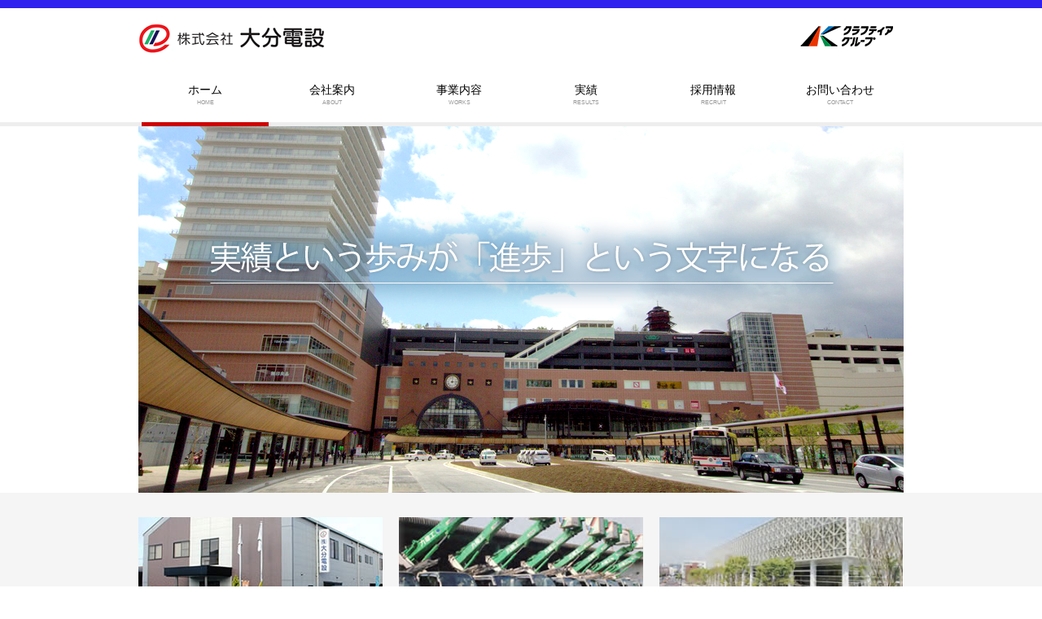

--- FILE ---
content_type: text/html; charset=UTF-8
request_url: http://www.oita-densetsu.co.jp/
body_size: 21472
content:
<!DOCTYPE html>
<html lang="ja">
<head>
<meta charset="utf-8" />
<title>大分電設</title>
<meta http-equiv="content-style-type" content="text/css" />
<meta name="description" content="Just another WordPress site">
<link rel="shortcut icon" href="https://www.oita-densetsu.co.jp/images/common/favicon.ico">
<link href="https://www.oita-densetsu.co.jp/css/import.css" rel="stylesheet" />
<!--Font Awesome-->
<link rel="stylesheet" href="https://maxcdn.bootstrapcdn.com/font-awesome/4.3.0/css/font-awesome.min.css">

<!--[if lt IE 9]>
<script src="https://www.oita-densetsu.co.jp/js/html5shiv-printshiv.js"></script>
<![endif]-->
<script src="https://www.oita-densetsu.co.jp/js/require.js"></script>
<script>
function newIcon(y, m, d, c) {
  delDay = 14; // 何日後に削除するか
  oldDay = new Date(y + "/" + m + "/" +d);
  newDay = new Date();
  d =(newDay - oldDay) / (1000 * 24 * 3600);
  if(d <= delDay) {
    // Newマーク
    if(c == "new") document.write("<IMG src='https://www.oita-densetsu.co.jp/images/common/icon_new.gif'>");
  }
}
</script>
<!--[if IE 6]>
<script src="https://www.oita-densetsu.co.jp/js/DD_belatedPNG_0.0.8a-min.js"></script>
<script>DD_belatedPNG.fix('img, .png');</script>
<![endif]-->
<!--[if (gte IE 6)&(lte IE 8)]>  
<script src="https://www.oita-densetsu.co.jp/js/selectivizr-min.js"></script>  
<noscript><link rel="stylesheet" href="[fallback css]" /></noscript>
<![endif]-->

<!-- Google tag (gtag.js) -->
<script async src="https://www.googletagmanager.com/gtag/js?id=G-DZW0H6RQQ7"></script>
<script>
  window.dataLayer = window.dataLayer || [];
  function gtag(){dataLayer.push(arguments);}
  gtag('js', new Date());

  gtag('config', 'G-DZW0H6RQQ7');
</script>

<!-- WordPressのjQueryを読み込ませない -->

<meta name='robots' content='max-image-preview:large' />
<script type="text/javascript">
/* <![CDATA[ */
window._wpemojiSettings = {"baseUrl":"https:\/\/s.w.org\/images\/core\/emoji\/14.0.0\/72x72\/","ext":".png","svgUrl":"https:\/\/s.w.org\/images\/core\/emoji\/14.0.0\/svg\/","svgExt":".svg","source":{"concatemoji":"http:\/\/www.oita-densetsu.co.jp\/wp\/wp-includes\/js\/wp-emoji-release.min.js?ver=6.4.3"}};
/*! This file is auto-generated */
!function(i,n){var o,s,e;function c(e){try{var t={supportTests:e,timestamp:(new Date).valueOf()};sessionStorage.setItem(o,JSON.stringify(t))}catch(e){}}function p(e,t,n){e.clearRect(0,0,e.canvas.width,e.canvas.height),e.fillText(t,0,0);var t=new Uint32Array(e.getImageData(0,0,e.canvas.width,e.canvas.height).data),r=(e.clearRect(0,0,e.canvas.width,e.canvas.height),e.fillText(n,0,0),new Uint32Array(e.getImageData(0,0,e.canvas.width,e.canvas.height).data));return t.every(function(e,t){return e===r[t]})}function u(e,t,n){switch(t){case"flag":return n(e,"\ud83c\udff3\ufe0f\u200d\u26a7\ufe0f","\ud83c\udff3\ufe0f\u200b\u26a7\ufe0f")?!1:!n(e,"\ud83c\uddfa\ud83c\uddf3","\ud83c\uddfa\u200b\ud83c\uddf3")&&!n(e,"\ud83c\udff4\udb40\udc67\udb40\udc62\udb40\udc65\udb40\udc6e\udb40\udc67\udb40\udc7f","\ud83c\udff4\u200b\udb40\udc67\u200b\udb40\udc62\u200b\udb40\udc65\u200b\udb40\udc6e\u200b\udb40\udc67\u200b\udb40\udc7f");case"emoji":return!n(e,"\ud83e\udef1\ud83c\udffb\u200d\ud83e\udef2\ud83c\udfff","\ud83e\udef1\ud83c\udffb\u200b\ud83e\udef2\ud83c\udfff")}return!1}function f(e,t,n){var r="undefined"!=typeof WorkerGlobalScope&&self instanceof WorkerGlobalScope?new OffscreenCanvas(300,150):i.createElement("canvas"),a=r.getContext("2d",{willReadFrequently:!0}),o=(a.textBaseline="top",a.font="600 32px Arial",{});return e.forEach(function(e){o[e]=t(a,e,n)}),o}function t(e){var t=i.createElement("script");t.src=e,t.defer=!0,i.head.appendChild(t)}"undefined"!=typeof Promise&&(o="wpEmojiSettingsSupports",s=["flag","emoji"],n.supports={everything:!0,everythingExceptFlag:!0},e=new Promise(function(e){i.addEventListener("DOMContentLoaded",e,{once:!0})}),new Promise(function(t){var n=function(){try{var e=JSON.parse(sessionStorage.getItem(o));if("object"==typeof e&&"number"==typeof e.timestamp&&(new Date).valueOf()<e.timestamp+604800&&"object"==typeof e.supportTests)return e.supportTests}catch(e){}return null}();if(!n){if("undefined"!=typeof Worker&&"undefined"!=typeof OffscreenCanvas&&"undefined"!=typeof URL&&URL.createObjectURL&&"undefined"!=typeof Blob)try{var e="postMessage("+f.toString()+"("+[JSON.stringify(s),u.toString(),p.toString()].join(",")+"));",r=new Blob([e],{type:"text/javascript"}),a=new Worker(URL.createObjectURL(r),{name:"wpTestEmojiSupports"});return void(a.onmessage=function(e){c(n=e.data),a.terminate(),t(n)})}catch(e){}c(n=f(s,u,p))}t(n)}).then(function(e){for(var t in e)n.supports[t]=e[t],n.supports.everything=n.supports.everything&&n.supports[t],"flag"!==t&&(n.supports.everythingExceptFlag=n.supports.everythingExceptFlag&&n.supports[t]);n.supports.everythingExceptFlag=n.supports.everythingExceptFlag&&!n.supports.flag,n.DOMReady=!1,n.readyCallback=function(){n.DOMReady=!0}}).then(function(){return e}).then(function(){var e;n.supports.everything||(n.readyCallback(),(e=n.source||{}).concatemoji?t(e.concatemoji):e.wpemoji&&e.twemoji&&(t(e.twemoji),t(e.wpemoji)))}))}((window,document),window._wpemojiSettings);
/* ]]> */
</script>
<style id='wp-emoji-styles-inline-css' type='text/css'>

	img.wp-smiley, img.emoji {
		display: inline !important;
		border: none !important;
		box-shadow: none !important;
		height: 1em !important;
		width: 1em !important;
		margin: 0 0.07em !important;
		vertical-align: -0.1em !important;
		background: none !important;
		padding: 0 !important;
	}
</style>
<link rel='stylesheet' id='wp-block-library-css' href='http://www.oita-densetsu.co.jp/wp/wp-includes/css/dist/block-library/style.min.css?ver=6.4.3' type='text/css' media='all' />
<style id='classic-theme-styles-inline-css' type='text/css'>
/*! This file is auto-generated */
.wp-block-button__link{color:#fff;background-color:#32373c;border-radius:9999px;box-shadow:none;text-decoration:none;padding:calc(.667em + 2px) calc(1.333em + 2px);font-size:1.125em}.wp-block-file__button{background:#32373c;color:#fff;text-decoration:none}
</style>
<style id='global-styles-inline-css' type='text/css'>
body{--wp--preset--color--black: #000000;--wp--preset--color--cyan-bluish-gray: #abb8c3;--wp--preset--color--white: #ffffff;--wp--preset--color--pale-pink: #f78da7;--wp--preset--color--vivid-red: #cf2e2e;--wp--preset--color--luminous-vivid-orange: #ff6900;--wp--preset--color--luminous-vivid-amber: #fcb900;--wp--preset--color--light-green-cyan: #7bdcb5;--wp--preset--color--vivid-green-cyan: #00d084;--wp--preset--color--pale-cyan-blue: #8ed1fc;--wp--preset--color--vivid-cyan-blue: #0693e3;--wp--preset--color--vivid-purple: #9b51e0;--wp--preset--gradient--vivid-cyan-blue-to-vivid-purple: linear-gradient(135deg,rgba(6,147,227,1) 0%,rgb(155,81,224) 100%);--wp--preset--gradient--light-green-cyan-to-vivid-green-cyan: linear-gradient(135deg,rgb(122,220,180) 0%,rgb(0,208,130) 100%);--wp--preset--gradient--luminous-vivid-amber-to-luminous-vivid-orange: linear-gradient(135deg,rgba(252,185,0,1) 0%,rgba(255,105,0,1) 100%);--wp--preset--gradient--luminous-vivid-orange-to-vivid-red: linear-gradient(135deg,rgba(255,105,0,1) 0%,rgb(207,46,46) 100%);--wp--preset--gradient--very-light-gray-to-cyan-bluish-gray: linear-gradient(135deg,rgb(238,238,238) 0%,rgb(169,184,195) 100%);--wp--preset--gradient--cool-to-warm-spectrum: linear-gradient(135deg,rgb(74,234,220) 0%,rgb(151,120,209) 20%,rgb(207,42,186) 40%,rgb(238,44,130) 60%,rgb(251,105,98) 80%,rgb(254,248,76) 100%);--wp--preset--gradient--blush-light-purple: linear-gradient(135deg,rgb(255,206,236) 0%,rgb(152,150,240) 100%);--wp--preset--gradient--blush-bordeaux: linear-gradient(135deg,rgb(254,205,165) 0%,rgb(254,45,45) 50%,rgb(107,0,62) 100%);--wp--preset--gradient--luminous-dusk: linear-gradient(135deg,rgb(255,203,112) 0%,rgb(199,81,192) 50%,rgb(65,88,208) 100%);--wp--preset--gradient--pale-ocean: linear-gradient(135deg,rgb(255,245,203) 0%,rgb(182,227,212) 50%,rgb(51,167,181) 100%);--wp--preset--gradient--electric-grass: linear-gradient(135deg,rgb(202,248,128) 0%,rgb(113,206,126) 100%);--wp--preset--gradient--midnight: linear-gradient(135deg,rgb(2,3,129) 0%,rgb(40,116,252) 100%);--wp--preset--font-size--small: 13px;--wp--preset--font-size--medium: 20px;--wp--preset--font-size--large: 36px;--wp--preset--font-size--x-large: 42px;--wp--preset--spacing--20: 0.44rem;--wp--preset--spacing--30: 0.67rem;--wp--preset--spacing--40: 1rem;--wp--preset--spacing--50: 1.5rem;--wp--preset--spacing--60: 2.25rem;--wp--preset--spacing--70: 3.38rem;--wp--preset--spacing--80: 5.06rem;--wp--preset--shadow--natural: 6px 6px 9px rgba(0, 0, 0, 0.2);--wp--preset--shadow--deep: 12px 12px 50px rgba(0, 0, 0, 0.4);--wp--preset--shadow--sharp: 6px 6px 0px rgba(0, 0, 0, 0.2);--wp--preset--shadow--outlined: 6px 6px 0px -3px rgba(255, 255, 255, 1), 6px 6px rgba(0, 0, 0, 1);--wp--preset--shadow--crisp: 6px 6px 0px rgba(0, 0, 0, 1);}:where(.is-layout-flex){gap: 0.5em;}:where(.is-layout-grid){gap: 0.5em;}body .is-layout-flow > .alignleft{float: left;margin-inline-start: 0;margin-inline-end: 2em;}body .is-layout-flow > .alignright{float: right;margin-inline-start: 2em;margin-inline-end: 0;}body .is-layout-flow > .aligncenter{margin-left: auto !important;margin-right: auto !important;}body .is-layout-constrained > .alignleft{float: left;margin-inline-start: 0;margin-inline-end: 2em;}body .is-layout-constrained > .alignright{float: right;margin-inline-start: 2em;margin-inline-end: 0;}body .is-layout-constrained > .aligncenter{margin-left: auto !important;margin-right: auto !important;}body .is-layout-constrained > :where(:not(.alignleft):not(.alignright):not(.alignfull)){max-width: var(--wp--style--global--content-size);margin-left: auto !important;margin-right: auto !important;}body .is-layout-constrained > .alignwide{max-width: var(--wp--style--global--wide-size);}body .is-layout-flex{display: flex;}body .is-layout-flex{flex-wrap: wrap;align-items: center;}body .is-layout-flex > *{margin: 0;}body .is-layout-grid{display: grid;}body .is-layout-grid > *{margin: 0;}:where(.wp-block-columns.is-layout-flex){gap: 2em;}:where(.wp-block-columns.is-layout-grid){gap: 2em;}:where(.wp-block-post-template.is-layout-flex){gap: 1.25em;}:where(.wp-block-post-template.is-layout-grid){gap: 1.25em;}.has-black-color{color: var(--wp--preset--color--black) !important;}.has-cyan-bluish-gray-color{color: var(--wp--preset--color--cyan-bluish-gray) !important;}.has-white-color{color: var(--wp--preset--color--white) !important;}.has-pale-pink-color{color: var(--wp--preset--color--pale-pink) !important;}.has-vivid-red-color{color: var(--wp--preset--color--vivid-red) !important;}.has-luminous-vivid-orange-color{color: var(--wp--preset--color--luminous-vivid-orange) !important;}.has-luminous-vivid-amber-color{color: var(--wp--preset--color--luminous-vivid-amber) !important;}.has-light-green-cyan-color{color: var(--wp--preset--color--light-green-cyan) !important;}.has-vivid-green-cyan-color{color: var(--wp--preset--color--vivid-green-cyan) !important;}.has-pale-cyan-blue-color{color: var(--wp--preset--color--pale-cyan-blue) !important;}.has-vivid-cyan-blue-color{color: var(--wp--preset--color--vivid-cyan-blue) !important;}.has-vivid-purple-color{color: var(--wp--preset--color--vivid-purple) !important;}.has-black-background-color{background-color: var(--wp--preset--color--black) !important;}.has-cyan-bluish-gray-background-color{background-color: var(--wp--preset--color--cyan-bluish-gray) !important;}.has-white-background-color{background-color: var(--wp--preset--color--white) !important;}.has-pale-pink-background-color{background-color: var(--wp--preset--color--pale-pink) !important;}.has-vivid-red-background-color{background-color: var(--wp--preset--color--vivid-red) !important;}.has-luminous-vivid-orange-background-color{background-color: var(--wp--preset--color--luminous-vivid-orange) !important;}.has-luminous-vivid-amber-background-color{background-color: var(--wp--preset--color--luminous-vivid-amber) !important;}.has-light-green-cyan-background-color{background-color: var(--wp--preset--color--light-green-cyan) !important;}.has-vivid-green-cyan-background-color{background-color: var(--wp--preset--color--vivid-green-cyan) !important;}.has-pale-cyan-blue-background-color{background-color: var(--wp--preset--color--pale-cyan-blue) !important;}.has-vivid-cyan-blue-background-color{background-color: var(--wp--preset--color--vivid-cyan-blue) !important;}.has-vivid-purple-background-color{background-color: var(--wp--preset--color--vivid-purple) !important;}.has-black-border-color{border-color: var(--wp--preset--color--black) !important;}.has-cyan-bluish-gray-border-color{border-color: var(--wp--preset--color--cyan-bluish-gray) !important;}.has-white-border-color{border-color: var(--wp--preset--color--white) !important;}.has-pale-pink-border-color{border-color: var(--wp--preset--color--pale-pink) !important;}.has-vivid-red-border-color{border-color: var(--wp--preset--color--vivid-red) !important;}.has-luminous-vivid-orange-border-color{border-color: var(--wp--preset--color--luminous-vivid-orange) !important;}.has-luminous-vivid-amber-border-color{border-color: var(--wp--preset--color--luminous-vivid-amber) !important;}.has-light-green-cyan-border-color{border-color: var(--wp--preset--color--light-green-cyan) !important;}.has-vivid-green-cyan-border-color{border-color: var(--wp--preset--color--vivid-green-cyan) !important;}.has-pale-cyan-blue-border-color{border-color: var(--wp--preset--color--pale-cyan-blue) !important;}.has-vivid-cyan-blue-border-color{border-color: var(--wp--preset--color--vivid-cyan-blue) !important;}.has-vivid-purple-border-color{border-color: var(--wp--preset--color--vivid-purple) !important;}.has-vivid-cyan-blue-to-vivid-purple-gradient-background{background: var(--wp--preset--gradient--vivid-cyan-blue-to-vivid-purple) !important;}.has-light-green-cyan-to-vivid-green-cyan-gradient-background{background: var(--wp--preset--gradient--light-green-cyan-to-vivid-green-cyan) !important;}.has-luminous-vivid-amber-to-luminous-vivid-orange-gradient-background{background: var(--wp--preset--gradient--luminous-vivid-amber-to-luminous-vivid-orange) !important;}.has-luminous-vivid-orange-to-vivid-red-gradient-background{background: var(--wp--preset--gradient--luminous-vivid-orange-to-vivid-red) !important;}.has-very-light-gray-to-cyan-bluish-gray-gradient-background{background: var(--wp--preset--gradient--very-light-gray-to-cyan-bluish-gray) !important;}.has-cool-to-warm-spectrum-gradient-background{background: var(--wp--preset--gradient--cool-to-warm-spectrum) !important;}.has-blush-light-purple-gradient-background{background: var(--wp--preset--gradient--blush-light-purple) !important;}.has-blush-bordeaux-gradient-background{background: var(--wp--preset--gradient--blush-bordeaux) !important;}.has-luminous-dusk-gradient-background{background: var(--wp--preset--gradient--luminous-dusk) !important;}.has-pale-ocean-gradient-background{background: var(--wp--preset--gradient--pale-ocean) !important;}.has-electric-grass-gradient-background{background: var(--wp--preset--gradient--electric-grass) !important;}.has-midnight-gradient-background{background: var(--wp--preset--gradient--midnight) !important;}.has-small-font-size{font-size: var(--wp--preset--font-size--small) !important;}.has-medium-font-size{font-size: var(--wp--preset--font-size--medium) !important;}.has-large-font-size{font-size: var(--wp--preset--font-size--large) !important;}.has-x-large-font-size{font-size: var(--wp--preset--font-size--x-large) !important;}
.wp-block-navigation a:where(:not(.wp-element-button)){color: inherit;}
:where(.wp-block-post-template.is-layout-flex){gap: 1.25em;}:where(.wp-block-post-template.is-layout-grid){gap: 1.25em;}
:where(.wp-block-columns.is-layout-flex){gap: 2em;}:where(.wp-block-columns.is-layout-grid){gap: 2em;}
.wp-block-pullquote{font-size: 1.5em;line-height: 1.6;}
</style>
<link rel="https://api.w.org/" href="https://www.oita-densetsu.co.jp/wp-json/" /><link rel="EditURI" type="application/rsd+xml" title="RSD" href="https://www.oita-densetsu.co.jp/wp/xmlrpc.php?rsd" />

			<meta property="og:type" content="blog" />
			<meta property="og:site_name" content="大分電設" />
			<meta property="og:image" content="" />
			<meta property="og:title" content="大分電設" />
			<meta property="og:url" content="https://www.oita-densetsu.co.jp" />
			<meta property="og:description" content="Just another WordPress site" />
			</head>

<body>

<!-- analytics -->
<script>
  (function(i,s,o,g,r,a,m){i['GoogleAnalyticsObject']=r;i[r]=i[r]||function(){
  (i[r].q=i[r].q||[]).push(arguments)},i[r].l=1*new Date();a=s.createElement(o),
  m=s.getElementsByTagName(o)[0];a.async=1;a.src=g;m.parentNode.insertBefore(a,m)
  })(window,document,'script','//www.google-analytics.com/analytics.js','ga');

  ga('create', 'UA-64646017-1', 'auto');
  ga('send', 'pageview');

</script>
<div id="container">
<!-- header -->
<header>
<div id="logoBar">
<h1 id="logo"><a href="https://www.oita-densetsu.co.jp"><img src="https://www.oita-densetsu.co.jp/images/common/logo.png" alt="株式会社大分電設" /></a></h1>
<p class="logoBarGroup"><a href="https://www.kraftia.co.jp/" target="_blank" class="externalLink"><img src="https://www.oita-densetsu.co.jp/images/common/logo_group.gif?20251001" alt="クラフティアグループ"></a></p>
</div>
<!-- #gNav -->
<nav id="gNav">
<ul>
	<li><a class="current" href="https://www.oita-densetsu.co.jp">ホーム<small>HOME</small></a></li>

<li class="selflink"><a href="https://www.oita-densetsu.co.jp/about/">会社案内<small>ABOUT</small></a></li>
<li class="selflink"><a href="https://www.oita-densetsu.co.jp/works/">事業内容<small>WORKS</small></a></li>
<li class="selflink"><a href="https://www.oita-densetsu.co.jp/results/">実績<small>RESULTS</small></a></li>
<li class="selflink"><a href="https://www.oita-densetsu.co.jp/recruit/">採用情報<small>RECRUIT</small></a></li>
<li class="selflink"><a href="https://www.oita-densetsu.co.jp/contact/">お問い合わせ<small>CONTACT</small></a></li>
</ul>
</nav>
</header>
<!--// header -->

<!-- #mainVisual -->
<div id="mainVisual"><img src="https://www.oita-densetsu.co.jp/images/home/img_mainVisual.jpg" width="940" height="450" alt="実績という歩みが「進歩」という文字になる" /></div>
<!--// #mainVisual -->

<!-- #container -->
<div id="menuArea">
<div id="mainMenu">
<div class="naviBox heightLine-1">
<dl>
<dt><a href="about/"><img src="images/home/nav_about.jpg" alt="" width="300" height="107" class="hover" />
<h2>会社案内</h2></a></dt>
</dl>
</div>
<div class="naviBox heightLine-1">
<dl>
<dt><a href="works/"><img src="images/home/nav_works.jpg" alt="" width="300" height="107" class="hover" />
<h2>事業内容</h2></a></dt>
</dl>
</div>
<div class="naviBox heightLine-1">
<dl>
<dt><a href="results/"><img src="images/home/nav_results.jpg" alt="" width="300" height="107" class="hover" />
<h2>実績</h2></a></dt>
</dl>
</div>
</div>
</div>

<div id="topContainer">
<!----- お知らせ ----->
<section id="newsArea">
<h2><a href="news/">お知らせ</a></h2>
<dl>
<dt>2026/01/20</dt>
<dd><a href="https://www.oita-densetsu.co.jp/news/3144/">「鶴崎工業高等学校新春座談会」<script>newIcon(2026,01,20,"new")</script></a></dd>
<dt>2025/10/08</dt>
<dd><a href="https://www.oita-densetsu.co.jp/news/3087/">工事実績を1件追加しました（大野川発電所）<script>newIcon(2025,10,08,"new")</script></a></dd>
<dt>2025/09/30</dt>
<dd><a href="https://www.oita-densetsu.co.jp/news/3059/">技能競技大会が開催されました<script>newIcon(2025,09,30,"new")</script></a></dd>
<dt>2025/06/05</dt>
<dd><a href="https://www.oita-densetsu.co.jp/news/2995/">大分市上下水道局優良建設工事を受賞しました<script>newIcon(2025,06,05,"new")</script></a></dd>
<dt>2025/04/03</dt>
<dd><a href="https://www.oita-densetsu.co.jp/news/2868/">2025年度大分電設入社式<script>newIcon(2025,04,03,"new")</script></a></dd>
</dl>
</section>

<article id="contact">
<a href="contact/">
<h3>お問い合わせ先</h3>
<p class="tel"><i class="fa fa-phone"></i> 097-554-2471</p>
<p>〒870-0903 大分市向原沖1丁目1番30号</p></a>
</article>

</div>

<footer id="footer">
<div id="return">
<p class="top"><a href="#logoBar"><img src="https://www.oita-densetsu.co.jp/images/common/return_top.gif" width="65" height="35" alt="ページの先頭へ戻る" class="btn" /></a></p>
</div>
<div id="footBg">
<div id="footIn">
<div id="fNav">
<ul>
<li><a href="https://www.oita-densetsu.co.jp">ホーム</a></li>
<li><a href="https://www.oita-densetsu.co.jp/about">会社案内</a></li>
<li><a href="https://www.oita-densetsu.co.jp/works">事業内容</a></li>
<li><a href="https://www.oita-densetsu.co.jp/results">実績</a></li>
<li><a href="https://www.oita-densetsu.co.jp/recruit">採用情報</a></li>
<li><a href="https://www.oita-densetsu.co.jp/contact">お問い合わせ</a></li>
</ul>
</div>
<div class="fInfo">
<p><a href="https://www.oita-densetsu.co.jp"><img src="https://www.oita-densetsu.co.jp/images/common/logo.gif" alt="株式会社大分電設" /></a></p>
<p>〒870-0903 大分市向原沖1丁目1番30号　
TEL：097-554-2471</p>
</div>
</div>
</div>
<div id="copyright">Copyright c OITA DENSETSU. All Rights Reserved.</div>
</footer>
</div>
		
		
		
		
				</body>
</html>

--- FILE ---
content_type: text/css
request_url: https://www.oita-densetsu.co.jp/css/import.css
body_size: 804
content:
@charset "utf-8";
/* ===================================================================
CSS information

 file name  :import.css
 style info :各cssファイル読み込み用
=================================================================== */

/* default style - リセット及びbody基本設定
----------------------------------------------------------- */
@import url("default.css");


/* 共通のスタイル指定(ヘッダー、フッター)
----------------------------------------------------------- */
@import url("module.css");


/* all style
----------------------------------------------------------- */
@import url("style.css");
@import url("top.css");


/* print style - 印刷用スタイル
----------------------------------------------------------- */
@import url("print.css");


--- FILE ---
content_type: text/css
request_url: https://www.oita-densetsu.co.jp/css/default.css
body_size: 2891
content:
/* =================================================================================
CSS information
 file name  :  default.css
 style info :  リセット及びbody初期設定 (このスタイルシートは基本的に変更しない)
================================================================================= */
/*--- reset */
html, body, div, span, object, iframe,
h1, h2, h3, h4, h5, h6, p, blockquote, pre,
abbr, address, cite, code,
del, dfn, em, img, ins, kbd, q, samp,
small, strong, sub, sup, var,
b, i,
dl, dt, dd, ol, ul, li,
fieldset, form, label, legend,
/*table, */caption, tbody, tfoot, thead, tr, th, td,
article, aside, canvas, details, figcaption, figure,
footer, header, hgroup, menu, nav, section, summary,
time, mark, audio, video {
margin:0;
padding:0;
border:0;
outline:0;
}
article, aside, canvas, details, figcaption, figure, footer, header, hgroup, menu, nav, section, summary {
display:block!important;
}
nav ul {
list-style:none;
}
blockquote, q {
quotes:none;
}
blockquote:before, blockquote:after,
q:before, q:after {
content:'';
content:none;
}
a {
margin:0;
padding:0;
font-size:100%;
vertical-align:baseline;
}
/* change colours to suit your needs */
ins {
background-color:#ff9;
color:#000;
text-decoration:none;
}
/* change colours to suit your needs */
mark {
background-color:#ff9;
color:#000;
font-style:italic;
font-weight:bold;
}
del {
text-decoration: line-through;
}
abbr[title], dfn[title] {
border-bottom:1px dotted;
cursor:help;
}
table {
border-collapse:collapse;
border-spacing:0;
}
/* change border colour to suit your needs */
hr {
display:block;
height:1px;
border:0;
border-top:1px solid #cccccc;
margin:1em 0;
padding:0;
}
input, select {
vertical-align:middle;
}
img {
	vertical-align: bottom;
}
/*--- default */
body {
	color: #333; 
	font: 14px/1.8 "メイリオ","Meiryo",verdana,"ヒラギノ角ゴ Pro W3","Hiragino Kaku Gothic Pro",Osaka,"ＭＳ Ｐゴシック","MS PGothic",Sans-Serif;
	*font: x-small;
	*font-size: small;
}
table {
border-collapse:collapse;
border-spacing:0;
}

/*--- リンクカラー */
a:link	  { color: #168DC7; text-decoration:none; } 
a:hover   { color: #C30; text-decoration:underline; }
a:active  { color: #06C; text-decoration:underline; } 
a:visited { color: #168DC7; text-decoration:none; }

/*-----------------------------------
	font-size
------------------------------------- 
.font10 font-size: 72%;
.font11 font-size: 79%;
.font12 font-size: 86%;
.font13 font-size: 93%;
.font14 font-size: 100%;
.font15 font-size: 108%;
.font16 font-size: 115%;
.font17 font-size: 122%;
.font18 font-size: 129%;
.font19 font-size: 136%;
.font20 font-size: 143%;
.font21 font-size: 150%;
.font22 font-size: 158%;
.font23 font-size: 165%;
.font24 font-size: 172%;
.font25 font-size: 179%;
.font26 font-size: 186%;
.font27 font-size: 193%;
.font28 font-size: 200%;
------------------------------------- */

--- FILE ---
content_type: text/css
request_url: https://www.oita-densetsu.co.jp/css/module.css
body_size: 7061
content:
@charset "utf-8";
/* ===================================================================
CSS information

 file name  :module.css
 style info :共通（エリア別スタイル：基本、変更しない）
=================================================================== */
html,body{
	height: 100%;
}

#container {
	width: 100%;
}

/* -------------------------------------------------------------------
	header
		ヘッダー
------------------------------------------------------------------- */
header {
	display: block;
	width: 100%;
	border-top:10px #3021EF solid;
	border-bottom:5px #eee solid;
}
#logoBar {
    width: 940px;
    height: 70px;
    margin: 0 auto;
	_zoom: 1;
	overflow: hidden;
}
#logo {
	display: block;
	width: 230px;
	height: 37px;
	position: relative;
	left: 0;
	top: 6px;
	float: left;
	margin: 0;
}
#logoBar .logoBarGroup {
    display: block;
    width: 140px;
    height: 28px;
	float: right;
	margin-top: 20px;
}

/* #gNav
---------------------------------------------- */
#gNav {
	width: 940px;
	height: 70px;
	margin: 0 auto;
}
#gNav ul {
	height: 70px;
	float: right;
}
#gNav li {
	float: left;
	margin: 0; 
	padding: 0; 
}
#gNav li a {
	display:block;
	width:156px;
	height:50px;
	padding:20px 0 0;
	text-align:center;
	line-height:1.5;
	color:#000;
}
#gNav li a:hover {
	text-decoration:none;
	background:#eee;
}
#gNav li small {
	display:block;
	font-size:0.5em;
	color:#999;
}

#gNav li.kyudenko_group {
	display:block;
	padding:20px 0 0 30px;
}

#gNav li a.current,
#gNav li a.parentsLink {
	border-bottom:5px #C00 solid;
}
	
/* -------------------------------------------------------------------
  	パンくずリスト
------------------------------------------------------------------- */
#topicPath {
	width: 100%;
	height: 35px;
	background-color: #F8F8F8;
	border-bottom: 1px #CCC solid;
	clear: both;
}
#topicPath ul {
	display: block;
	width: 940px;
	margin: 0 auto;
	_zoom: 1;
	overflow: hidden;
}
#topicPath li {
	display: block;
	float: left;
	font-size: 93%;
	line-height: 35px;
	list-style-type: none;
	margin-right: 8px;
}
#topicPath li a {
	background: url(../images/common/icon_nav.gif) no-repeat right center;
	padding-right: 15px;
}

/*---------------------------------------------------------------------------------------------------------
	#content
		コンテンツエリア
---------------------------------------------------------------------------------------------------------*/
#content {
	width: 940px;
	margin: 0 auto;
	padding: 30px 0;
	_zoom: 1;
	overflow: hidden;
}

/*----------------------------------------------------
	#mainColumn
----------------------------------------------------*/
#mainColumn {
	width: 650px;
	padding: 0 15px;
	float: left;
}
#mainColumn h1.top {
	padding: 8px 0;
	font-size:2.4em;
	font-weight:normal;
	background:none;
	border:0;
	border-bottom:3px solid #555;
}
#mainColumn h1.top small {
	padding-top: 14px;
	font-size:0.5em;
	float:right;
}

#mainColumn h1 {
	display: block;
	font-size: 158%;
	line-height: 1.2;
	padding: 12px 10px 12px 14px;
	background: url(../images/common/bg_h1.png) repeat-x left center;
	border: 1px #CFCDC7 solid;
	margin: 0 -15px 30px;
	position: relative;
}  
#mainColumn h1 span {
	display: block;
	border: none;
	background: url(../images/common/bg_h1bar.png) no-repeat left center;
	padding: 3px 0 0 12px;
}  
#mainColumn h2.catch {
	font-size: 158%;
	margin: 0 0 16px;
	padding: 0;
	border: 0;
	background: none;
}
#mainColumn h2 {
  font-size: 143%;
  line-height: 1.2;
  margin: 30px -15px 25px;
  padding: 3px 0 9px 15px;
  border-bottom: #076ED5 1px solid;
  background: url(../images/common/bg_h2.png) no-repeat 3px bottom;
  position: relative;
}
#mainColumn h3 {
	font-size: 122%;
	color: #0050A2;
	line-height: 1.2;
	background: url(../images/common/bg_h3.gif) no-repeat left 4px;
	margin: 0 0 15px;
	padding: 0 0 0 17px
}
#mainColumn p.main {
	line-height: 1.8;
	margin: 0 -15px 30px
}
#mainColumn p {
	margin: 0 0 20px;
}

/* =============== Indexメニュー =============== */
.indexMenu {
	display: block;
	margin: 30px -15px 0;
}
.grid3 {
	margin: 0 -20px 20px 0;
	overflow: hidden;
	/zoom: 1;
}
.grid3 .col {
	float: left;
	width:200px;
	margin-right:16px;
	padding:2px;
}

.grid2 {
	margin: 0 -20px 20px 0;
	overflow: hidden;
	/zoom: 1;
}
.grid2 .col {
	float: left;
	width:316px;
	margin-right:14px;
	padding:2px;
}
.indexMenu .col {
	background:#eee;
	padding:8px;
	margin-bottom:15px;
}

/*----------------------------------------------------
	#sideColumn
----------------------------------------------------*/
#sideColumn {
	width: 230px;
	float: right;
}
#sideBar {
	border: 1px #D4D4D4 solid;
	background-color: #F7F7F7;
}

/* =============== サイドメニュー =============== */
nav#menuList {
	width: 228px;
}
nav#menuList dl {
}
nav#menuList dt a {
	display:block;
	padding:14px 16px;
	border-bottom: 1px solid #C6C6C6;
	background: #3021EF url(../images/common/icon_bow-wh.png) no-repeat 210px;
	color:#FFF;
	font-size:1.2em;
	font-weight:bold;
}
nav#menuList dd li {
	/*width: 228px;*/
	line-height: 1.2;
	border-bottom: 1px solid #C6C6C6;
	background-color: #FFF;
}
nav#menuList dd a {
	display:block;
	width: 206px;
	color: #333;
	padding: 16px 6px 16px 16px;
	text-decoration: none!important;
	background: #FFF url(../images/common/icon_bow.png) no-repeat 210px;
}
nav#menuList dd a:hover, nav#menuList dd .parentsLink, nav#menuList dd .current {
	color: #333!important;
	background-color: #DCE9F5;
	text-decoration: none;
}

/* 基本情報エリア */
.info {
	margin: 0 auto 18px;
	padding: 18px;
	text-align:center;
}

.info h3 {
	background:#333;
	color:#FFF;
	margin-bottom:10px;
	font-size:1em;
}
.info p {
line-height:1.4;
}

.tel {
	font-size:2em;
}
.info .tel {
	font-size:1.5em;
}

/* -----------------------------------------------------------
	footer
		フッター
----------------------------------------------------------- */
footer {
	width: 100%;
}
#return {
	width: 940px;
	margin: 0 auto;
	_zoom: 1;
	overflow: hidden;
}
p.top { float: right; margin: 0; }
#footBg {
	width: 100%;
	/*background-color: #2979AF;*/
	padding: 20px 0 8px;
	border-top: 4px #3021EF solid;
}
#footIn {
	width: 940px;
	margin: 0 auto;
	_zoom: 1;
	overflow: hidden;
}
#fNav {
	width: 940px;
	margin: 0 auto;
	padding-bottom: 18px;
	text-align: center;
	border-bottom: 1px #333 solid;

}
#fNav ul { margin: 0 auto; }
#fNav li {
	display: inline;
	font-size: 93%;
	margin: 0 22px 0 0;
	padding: 2px 0 2px 28px;
	border-left: 1px #226693 solid;
	zoom: 1; /* 印刷バグ解決 */
}
#fNav li:last-child {
	padding: 2px 24px 2px 28px;
	border-left: 1px #21618C solid;
	border-right: 1px #21618C solid;
}
#fNav li a:link, #fNav li a:visited { text-decoration: none; } 
#fNav li a:hover   {
	color: #039;
	text-decoration: underline;
}
.fInfo {
	margin: 0 auto;
	padding: 20px 0 0;
	text-align: center;
}
.fInfo p {
	font-size: 93%;
	line-height: 1.4;
	margin-bottom: 12px;
}
#copyright {
	width: 100%;
	font-size: 85%;
	color: #FFF;
	line-height: 38px;
	text-align: center;
	background-color: #333;
}

--- FILE ---
content_type: text/css
request_url: https://www.oita-densetsu.co.jp/css/style.css
body_size: 6927
content:
@charset "utf-8";
/* ===================================================================
CSS information

 file name  :style.css
 style info :コンテンツエリア関係 他
 
このスタイルシートの構成
 基本設定、レイアウト、横幅設定など
 汎用class
=================================================================== */

/*----------------------------------------------------
	汎用class
----------------------------------------------------*/
/* float */
.float-left { float: left; }
.float-right { float: right; }

/* clear */
.clear { margin: 0; padding: 0; clear: both; }

/* イメージの回り込み */
.imgL { float: left; margin: 0 30px 10px 0; }
.imgR { float: right; margin: 0 0 10px 30px; }

/* 仕切り線 */
hr { height: 0; margin: 0 0 12px; border-color: #999; border-style: dotted; border-width:0 0 1px; padding:0 0 12px; }
* html hr { height: 0; margin: 0; border-color: #999; border-style: dotted; border-width:0 0 1px; padding:0; }
	
/* =============== list =============== */
/* ul */
#mainColumn ul {
    margin: 0 0 22px;
}
#mainColumn ul li {
	line-height: 1.4;
	background: url(../images/common/icon_circle.gif) no-repeat left 3px;
	margin-bottom: 8px;
	padding-left: 16px;
	list-style: none;
}

#mainColumn ul.disc li {
	line-height: 1.3;
	background: none;
	margin-bottom: 3px;
	padding-left: 0;
	list-style: disc;
}
#mainColumn ul li ul.disc {
	margin: 5px 0 0 1.5em;
}

#mainColumn td ul {
    margin: 0;
}
#mainColumn td ul.disc {
    margin: 0 0 0 18px;
}

/* =============== table =============== */
table { margin-bottom: 20px; }
table.base {
	border: 1px solid #CCC5BB;
	margin-bottom: 20px;
	line-height: 1.6;
}
table.base th {
	font-weight: normal;
	padding: 10px 12px;
	border: 1px solid #CCC;
	background-color: #EBF2FA;
	text-align:left;
}
table.base td {
	padding: 10px 12px;
	border: 1px solid #CCC;
	background-color: #FFF;
}
table.base th.second {
	background-color: #F9FBFD;
}
table.base2 {
	font-size: 93%;
	border: 1px solid #CCC5BB;
	margin-bottom: 20px;
	line-height: 1.4;
}
table.base2 th {
	font-weight: normal;
	padding: 6px;
	border: 1px solid #CCC;
	background-color: #EBF2FA;
	white-space: nowrap;
	text-align:left;
}
table.base2 th.col {
	font-weight: bold;
	padding: 8px;
	border: 1px solid #CCC;
	background-color: #2E70B8;
	white-space: nowrap;
	color: #FFF;
}
table.base2 td {
	padding: 6px;
	border: 1px solid #CCC;
	background-color: #FFF;
}
table.base2 th.second {
	background-color: #F9FBFD;
}

/* =============== frame =============== */
#mainColumn .frame {
	background-image: url(../images/common/frame_top_l.png),
					  url(../images/common/frame_top_r.png),
					  url(../images/common/frame_bottom_l.png),
					  url(../images/common/frame_bottom_r.png),
					  url(../images/common/frame_top.gif),
					  url(../images/common/frame_right.gif),
					  url(../images/common/frame_bottom.gif),
					  url(../images/common/frame_left.gif);
	background-repeat: no-repeat,
					   no-repeat,
					   no-repeat,
					   no-repeat,
					   repeat-x,
					   repeat-y,
					   repeat-x,
					   repeat-y;
	background-position: top left,
						 top right,
						 bottom left,
						 bottom right,
						 top right,
						 top right,
						 bottom left,
						 top left;
	width: 610px;
	margin: 0 0 25px;
	padding: 20px;
	border: none;
	background-color: #F1F8FC;
}

/* =============== その他 =============== */
/* 外部リンク */
.external {
	background: url(../images/common/icon_external.gif) no-repeat right 3px;
	padding: 0 15px 0 0;
}
*+html .external {
	background: url(../images/common/icon_external.gif) no-repeat right 5px;
	padding: 0 15px 0 0;
}
span.external {
	background: url(../images/common/icon_external.gif) no-repeat right 2px;
	padding: 0 15px 0 0;
}

/* margin */
.mb0 { margin-bottom: 0!important; }
.mb10 { margin-bottom: 10px!important; }
.mb50 { margin-bottom: 50px!important; }
.mt16 { margin-top: 16px; }
.ml0 { margin-left: 0!important; }

/* ボタン */
ul.menu { overflow: hidden; }
ul.menu li {
	padding-left: 0!important;
	background: none!important;
	float: left;
}
ul.menu li:last-child {
	margin-left: 30px;
}
a.btn {
    width: 270px;
    display: block;
    color: #333;
    text-decoration: none;
    padding: 14px 10px 14px 36px;
    border: 1px #E3E3E3 solid;
    background: url(../images/common/icon_arrow.gif) no-repeat 12px 15px #F9F9F9;
}
ul.menu a:hover {
	color: #333!important;
	background-color: #DCE9F5;
	text-decoration: none;
}

a.btn2 {
    width: 250px;
    display: block;
    color: #333;
    text-decoration: none;
    padding: 14px 10px 14px 36px;
    border: 1px #E3E3E3 solid;
    background: url(../images/common/icon_arrow.gif) no-repeat 12px 15px #F9F9F9;
}

p.button {
	text-align: center;
	margin: 4em auto 2em!important;
}
p.button a {
    color: #333;
    text-decoration: none;
    padding: 16px 20px 16px 46px;
    border: 1px #E3E3E3 solid;
    background: url(../images/common/icon_arrow.gif) no-repeat 22px 18px #F9F9F9;
}
p.button a:hover {
	color: #333!important;
	background-color: #DCE9F5;
	text-decoration: none;
}

/*-----------------------------------------------------
  お問い合わせ
-----------------------------------------------------*/
dl.contact { margin: 0 0 10px; }
dl.contact dt { margin-bottom: 10px; }
dl.contact dd {}
#map-canvas1 {
	width: 600px;
	height: 450px;
	border: 1px solid #C8C8C8;
	margin: 20px 0;
}
#map-canvas2 {
	width: 600px;
	height: 450px;
	border: 1px solid #C8C8C8;
	margin: 20px 0;
}

/*-----------------------------------------------------*/
figcaption {
	line-height:1.2;
	/*height:2.4em;*/
	padding:5px 0;
	overflow:hidden;
}

a:hover img {
  opacity: 0.7;
  filter: alpha(opacity=70);
  -ms-filter: "alpha(opacity=70)";
}

/*-----------------------------------------------------
  お知らせ
-----------------------------------------------------*/
#mainColumn p.dateR {
	text-align:right;
	margin:30px 0;
	padding-top:10px;
	border-top:1px solid #ddd;
}

/*-----------------------------------------------------
  フォーム
-----------------------------------------------------*/
.form_txt input,
.form_txt textarea {
	width:95%;
}

.form_btn input {
	padding:10px;
	text-align:center;
}

.center {
	text-align:center;
}

.txt_red {
	color:#C00;
}


/*-----------------------------------------------------
  工事実績
-----------------------------------------------------*/
table.results {}
table.results td {
	line-height: 1.2;
	padding: 0 8px;
	vertical-align: top;
}
table.results td img {
	width: 200px;
	margin: 10px 0 7px;
}
	
/*-----------------------------------------------------
  ごあいさつ
-----------------------------------------------------*/
.name {
    font-family: "游明朝", YuMincho, "Hiragino Mincho ProN W3", "ヒラギノ明朝 ProN W3", "Hiragino Mincho ProN", "HG明朝E", "ＭＳ Ｐ明朝", "ＭＳ 明朝", serif;
    font-weight: bold;
    font-size: 1.2rem;
}


--- FILE ---
content_type: text/css
request_url: https://www.oita-densetsu.co.jp/css/top.css
body_size: 2159
content:
@charset "utf-8";
/* ===================================================================
CSS information

 file name  :top.css
 style info :トップページ用
 =================================================================== */
/* #mainVisual */
#mainVisual {
	width: 100%;
	height: 450px;
	text-align: center;
}
/* #menuArea */
#menuArea {
	width: 100%;
	padding: 30px 0;
	background-color: #F5F5F5;
}
#mainMenu {
	width: 940px;
	margin: 0 auto;
	padding: 0;
	_zoom: 1;
	overflow: hidden;
}
.naviBox {
	width: 300px;
	background: #FFF;
	border-bottom: #aaa 1px solid;
	margin-left: 20px;
	float: left;
}
.naviBox:first-child {
	margin-left: 0;
}
.naviBox a {
	text-decoration:none;
	color:#000;
}
.naviBox h2 {
	color: #FFF;
	font-size:16px;
	padding:8px 16px;
	background:#3021EF url(../images/common/icon_bow-wh.png) no-repeat 280px center;
}

/*----------------------------------------------------
	#topContainer
----------------------------------------------------*/
#topContainer {
	width: 940px;
	margin: 0 auto;
	padding: 30px 0;
	_zoom: 1;
	overflow: hidden;
}

/* お知らせ */
#newsArea {
	width: 620px;
	float: left;
	_zoom: 1;
	overflow: hidden;
}
#newsArea h2 a {
	display:block;
	text-decoration:none;
	margin: 0 0 10px;
	padding:8px 16px;
	border-bottom: #aaa 1px solid;
	font-size:16px;
	color:#FFF;
	background:#3021EF url(../images/common/icon_bow-wh.png) no-repeat 600px center;
}

.naviBox h2:hover,
#newsArea h2 a:hover {
	background-color:#5576FB;
}

#newsArea dl {
	line-height: 1.5;
	margin: 0;
	_zoom: 1;
	overflow: hidden;
}
#newsArea dt {
	font-size: 93%;
	font-weight: bold;
	width: 5em;
	float: left;
	padding: 12px 0 12px 16px;
	white-space: nowrap;
	clear: both;
}
#newsArea dd {
	font-size: 93%;
	padding: 12px 8px 12px 8.5em;
	border-bottom: 1px #CCC solid;
}
#newsArea dd img {
	vertical-align: middle;
	padding-left: 5px;
}

/* お問い合わせ先 */
#contact {
	float: right;
	/*width:260px;*/
	padding:20px;
	background:#3021EF;
	text-align:center;
}
#contact a {
	color:#FFF;
}
#contact a:hover {
	text-decoration:none;
}
#contact h3 {
	border-bottom:1px solid #FFF;
	padding-bottom:5px;
	margin-bottom:8px;
}


--- FILE ---
content_type: text/css
request_url: https://www.oita-densetsu.co.jp/css/print.css
body_size: 378
content:
@charset "utf-8";
/* ===================================================================
CSS information

 file name  :print.css
 style info :印刷用
=================================================================== */
@media print {

	body {
	_zoom: 72%; /*WinIE only */
	}
	
	@-moz-document url-prefix() { /*firefox only */
		footer {
			display:none !important;
		}
	}
}


--- FILE ---
content_type: application/javascript
request_url: https://www.oita-densetsu.co.jp/js/require.js
body_size: 577
content:
/*------------------------------------*/
/* require.js - 2012.04
/*------------------------------------*/
(function(){
	var s = document.getElementsByTagName("script");
	var d = s[s.length-1].src.substring(0, s[s.length-1].src.lastIndexOf("/")+1);
	for(var i=0; i<arguments.length; i++){
		document.write('<script type="text/javascript" src="'+d+arguments[i]+'"></script>');
	}
})(
"jquery-1.11.2.min.js",
"yuga.js",
//"ga.js",
"jquery.cookie.js",
"jquery.tile.js",
"fade.js",
"footerFixed.js"
);

// $(function(){
//     $('.grid3 .col').tile(3);
// });


--- FILE ---
content_type: application/javascript
request_url: https://www.oita-densetsu.co.jp/js/fade.js
body_size: 188
content:
// JavaScript Document
$(document).ready(function(){
$("img.hover").fadeTo(0,1.0);
$("img.hover").hover(function(){
$(this).fadeTo(300,0.7);
},
function(){
$(this).fadeTo(300,1.0);
});
});